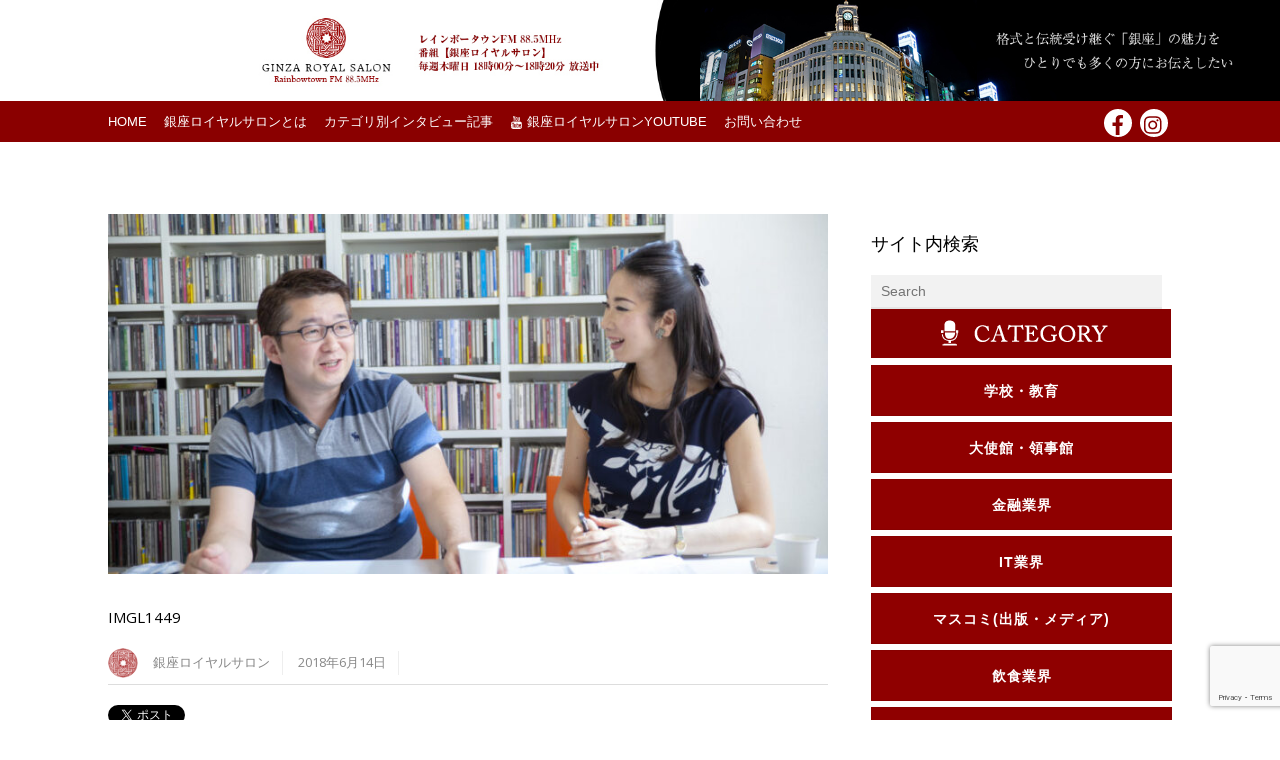

--- FILE ---
content_type: text/html; charset=utf-8
request_url: https://www.google.com/recaptcha/api2/anchor?ar=1&k=6LcsO4ojAAAAAD-Trz-fbd22vDHZRuMsjUcJRmYo&co=aHR0cHM6Ly9naW56YS1yb3lhbC5qcDo0NDM.&hl=en&v=PoyoqOPhxBO7pBk68S4YbpHZ&size=invisible&anchor-ms=20000&execute-ms=30000&cb=ruxrvd16swkh
body_size: 48480
content:
<!DOCTYPE HTML><html dir="ltr" lang="en"><head><meta http-equiv="Content-Type" content="text/html; charset=UTF-8">
<meta http-equiv="X-UA-Compatible" content="IE=edge">
<title>reCAPTCHA</title>
<style type="text/css">
/* cyrillic-ext */
@font-face {
  font-family: 'Roboto';
  font-style: normal;
  font-weight: 400;
  font-stretch: 100%;
  src: url(//fonts.gstatic.com/s/roboto/v48/KFO7CnqEu92Fr1ME7kSn66aGLdTylUAMa3GUBHMdazTgWw.woff2) format('woff2');
  unicode-range: U+0460-052F, U+1C80-1C8A, U+20B4, U+2DE0-2DFF, U+A640-A69F, U+FE2E-FE2F;
}
/* cyrillic */
@font-face {
  font-family: 'Roboto';
  font-style: normal;
  font-weight: 400;
  font-stretch: 100%;
  src: url(//fonts.gstatic.com/s/roboto/v48/KFO7CnqEu92Fr1ME7kSn66aGLdTylUAMa3iUBHMdazTgWw.woff2) format('woff2');
  unicode-range: U+0301, U+0400-045F, U+0490-0491, U+04B0-04B1, U+2116;
}
/* greek-ext */
@font-face {
  font-family: 'Roboto';
  font-style: normal;
  font-weight: 400;
  font-stretch: 100%;
  src: url(//fonts.gstatic.com/s/roboto/v48/KFO7CnqEu92Fr1ME7kSn66aGLdTylUAMa3CUBHMdazTgWw.woff2) format('woff2');
  unicode-range: U+1F00-1FFF;
}
/* greek */
@font-face {
  font-family: 'Roboto';
  font-style: normal;
  font-weight: 400;
  font-stretch: 100%;
  src: url(//fonts.gstatic.com/s/roboto/v48/KFO7CnqEu92Fr1ME7kSn66aGLdTylUAMa3-UBHMdazTgWw.woff2) format('woff2');
  unicode-range: U+0370-0377, U+037A-037F, U+0384-038A, U+038C, U+038E-03A1, U+03A3-03FF;
}
/* math */
@font-face {
  font-family: 'Roboto';
  font-style: normal;
  font-weight: 400;
  font-stretch: 100%;
  src: url(//fonts.gstatic.com/s/roboto/v48/KFO7CnqEu92Fr1ME7kSn66aGLdTylUAMawCUBHMdazTgWw.woff2) format('woff2');
  unicode-range: U+0302-0303, U+0305, U+0307-0308, U+0310, U+0312, U+0315, U+031A, U+0326-0327, U+032C, U+032F-0330, U+0332-0333, U+0338, U+033A, U+0346, U+034D, U+0391-03A1, U+03A3-03A9, U+03B1-03C9, U+03D1, U+03D5-03D6, U+03F0-03F1, U+03F4-03F5, U+2016-2017, U+2034-2038, U+203C, U+2040, U+2043, U+2047, U+2050, U+2057, U+205F, U+2070-2071, U+2074-208E, U+2090-209C, U+20D0-20DC, U+20E1, U+20E5-20EF, U+2100-2112, U+2114-2115, U+2117-2121, U+2123-214F, U+2190, U+2192, U+2194-21AE, U+21B0-21E5, U+21F1-21F2, U+21F4-2211, U+2213-2214, U+2216-22FF, U+2308-230B, U+2310, U+2319, U+231C-2321, U+2336-237A, U+237C, U+2395, U+239B-23B7, U+23D0, U+23DC-23E1, U+2474-2475, U+25AF, U+25B3, U+25B7, U+25BD, U+25C1, U+25CA, U+25CC, U+25FB, U+266D-266F, U+27C0-27FF, U+2900-2AFF, U+2B0E-2B11, U+2B30-2B4C, U+2BFE, U+3030, U+FF5B, U+FF5D, U+1D400-1D7FF, U+1EE00-1EEFF;
}
/* symbols */
@font-face {
  font-family: 'Roboto';
  font-style: normal;
  font-weight: 400;
  font-stretch: 100%;
  src: url(//fonts.gstatic.com/s/roboto/v48/KFO7CnqEu92Fr1ME7kSn66aGLdTylUAMaxKUBHMdazTgWw.woff2) format('woff2');
  unicode-range: U+0001-000C, U+000E-001F, U+007F-009F, U+20DD-20E0, U+20E2-20E4, U+2150-218F, U+2190, U+2192, U+2194-2199, U+21AF, U+21E6-21F0, U+21F3, U+2218-2219, U+2299, U+22C4-22C6, U+2300-243F, U+2440-244A, U+2460-24FF, U+25A0-27BF, U+2800-28FF, U+2921-2922, U+2981, U+29BF, U+29EB, U+2B00-2BFF, U+4DC0-4DFF, U+FFF9-FFFB, U+10140-1018E, U+10190-1019C, U+101A0, U+101D0-101FD, U+102E0-102FB, U+10E60-10E7E, U+1D2C0-1D2D3, U+1D2E0-1D37F, U+1F000-1F0FF, U+1F100-1F1AD, U+1F1E6-1F1FF, U+1F30D-1F30F, U+1F315, U+1F31C, U+1F31E, U+1F320-1F32C, U+1F336, U+1F378, U+1F37D, U+1F382, U+1F393-1F39F, U+1F3A7-1F3A8, U+1F3AC-1F3AF, U+1F3C2, U+1F3C4-1F3C6, U+1F3CA-1F3CE, U+1F3D4-1F3E0, U+1F3ED, U+1F3F1-1F3F3, U+1F3F5-1F3F7, U+1F408, U+1F415, U+1F41F, U+1F426, U+1F43F, U+1F441-1F442, U+1F444, U+1F446-1F449, U+1F44C-1F44E, U+1F453, U+1F46A, U+1F47D, U+1F4A3, U+1F4B0, U+1F4B3, U+1F4B9, U+1F4BB, U+1F4BF, U+1F4C8-1F4CB, U+1F4D6, U+1F4DA, U+1F4DF, U+1F4E3-1F4E6, U+1F4EA-1F4ED, U+1F4F7, U+1F4F9-1F4FB, U+1F4FD-1F4FE, U+1F503, U+1F507-1F50B, U+1F50D, U+1F512-1F513, U+1F53E-1F54A, U+1F54F-1F5FA, U+1F610, U+1F650-1F67F, U+1F687, U+1F68D, U+1F691, U+1F694, U+1F698, U+1F6AD, U+1F6B2, U+1F6B9-1F6BA, U+1F6BC, U+1F6C6-1F6CF, U+1F6D3-1F6D7, U+1F6E0-1F6EA, U+1F6F0-1F6F3, U+1F6F7-1F6FC, U+1F700-1F7FF, U+1F800-1F80B, U+1F810-1F847, U+1F850-1F859, U+1F860-1F887, U+1F890-1F8AD, U+1F8B0-1F8BB, U+1F8C0-1F8C1, U+1F900-1F90B, U+1F93B, U+1F946, U+1F984, U+1F996, U+1F9E9, U+1FA00-1FA6F, U+1FA70-1FA7C, U+1FA80-1FA89, U+1FA8F-1FAC6, U+1FACE-1FADC, U+1FADF-1FAE9, U+1FAF0-1FAF8, U+1FB00-1FBFF;
}
/* vietnamese */
@font-face {
  font-family: 'Roboto';
  font-style: normal;
  font-weight: 400;
  font-stretch: 100%;
  src: url(//fonts.gstatic.com/s/roboto/v48/KFO7CnqEu92Fr1ME7kSn66aGLdTylUAMa3OUBHMdazTgWw.woff2) format('woff2');
  unicode-range: U+0102-0103, U+0110-0111, U+0128-0129, U+0168-0169, U+01A0-01A1, U+01AF-01B0, U+0300-0301, U+0303-0304, U+0308-0309, U+0323, U+0329, U+1EA0-1EF9, U+20AB;
}
/* latin-ext */
@font-face {
  font-family: 'Roboto';
  font-style: normal;
  font-weight: 400;
  font-stretch: 100%;
  src: url(//fonts.gstatic.com/s/roboto/v48/KFO7CnqEu92Fr1ME7kSn66aGLdTylUAMa3KUBHMdazTgWw.woff2) format('woff2');
  unicode-range: U+0100-02BA, U+02BD-02C5, U+02C7-02CC, U+02CE-02D7, U+02DD-02FF, U+0304, U+0308, U+0329, U+1D00-1DBF, U+1E00-1E9F, U+1EF2-1EFF, U+2020, U+20A0-20AB, U+20AD-20C0, U+2113, U+2C60-2C7F, U+A720-A7FF;
}
/* latin */
@font-face {
  font-family: 'Roboto';
  font-style: normal;
  font-weight: 400;
  font-stretch: 100%;
  src: url(//fonts.gstatic.com/s/roboto/v48/KFO7CnqEu92Fr1ME7kSn66aGLdTylUAMa3yUBHMdazQ.woff2) format('woff2');
  unicode-range: U+0000-00FF, U+0131, U+0152-0153, U+02BB-02BC, U+02C6, U+02DA, U+02DC, U+0304, U+0308, U+0329, U+2000-206F, U+20AC, U+2122, U+2191, U+2193, U+2212, U+2215, U+FEFF, U+FFFD;
}
/* cyrillic-ext */
@font-face {
  font-family: 'Roboto';
  font-style: normal;
  font-weight: 500;
  font-stretch: 100%;
  src: url(//fonts.gstatic.com/s/roboto/v48/KFO7CnqEu92Fr1ME7kSn66aGLdTylUAMa3GUBHMdazTgWw.woff2) format('woff2');
  unicode-range: U+0460-052F, U+1C80-1C8A, U+20B4, U+2DE0-2DFF, U+A640-A69F, U+FE2E-FE2F;
}
/* cyrillic */
@font-face {
  font-family: 'Roboto';
  font-style: normal;
  font-weight: 500;
  font-stretch: 100%;
  src: url(//fonts.gstatic.com/s/roboto/v48/KFO7CnqEu92Fr1ME7kSn66aGLdTylUAMa3iUBHMdazTgWw.woff2) format('woff2');
  unicode-range: U+0301, U+0400-045F, U+0490-0491, U+04B0-04B1, U+2116;
}
/* greek-ext */
@font-face {
  font-family: 'Roboto';
  font-style: normal;
  font-weight: 500;
  font-stretch: 100%;
  src: url(//fonts.gstatic.com/s/roboto/v48/KFO7CnqEu92Fr1ME7kSn66aGLdTylUAMa3CUBHMdazTgWw.woff2) format('woff2');
  unicode-range: U+1F00-1FFF;
}
/* greek */
@font-face {
  font-family: 'Roboto';
  font-style: normal;
  font-weight: 500;
  font-stretch: 100%;
  src: url(//fonts.gstatic.com/s/roboto/v48/KFO7CnqEu92Fr1ME7kSn66aGLdTylUAMa3-UBHMdazTgWw.woff2) format('woff2');
  unicode-range: U+0370-0377, U+037A-037F, U+0384-038A, U+038C, U+038E-03A1, U+03A3-03FF;
}
/* math */
@font-face {
  font-family: 'Roboto';
  font-style: normal;
  font-weight: 500;
  font-stretch: 100%;
  src: url(//fonts.gstatic.com/s/roboto/v48/KFO7CnqEu92Fr1ME7kSn66aGLdTylUAMawCUBHMdazTgWw.woff2) format('woff2');
  unicode-range: U+0302-0303, U+0305, U+0307-0308, U+0310, U+0312, U+0315, U+031A, U+0326-0327, U+032C, U+032F-0330, U+0332-0333, U+0338, U+033A, U+0346, U+034D, U+0391-03A1, U+03A3-03A9, U+03B1-03C9, U+03D1, U+03D5-03D6, U+03F0-03F1, U+03F4-03F5, U+2016-2017, U+2034-2038, U+203C, U+2040, U+2043, U+2047, U+2050, U+2057, U+205F, U+2070-2071, U+2074-208E, U+2090-209C, U+20D0-20DC, U+20E1, U+20E5-20EF, U+2100-2112, U+2114-2115, U+2117-2121, U+2123-214F, U+2190, U+2192, U+2194-21AE, U+21B0-21E5, U+21F1-21F2, U+21F4-2211, U+2213-2214, U+2216-22FF, U+2308-230B, U+2310, U+2319, U+231C-2321, U+2336-237A, U+237C, U+2395, U+239B-23B7, U+23D0, U+23DC-23E1, U+2474-2475, U+25AF, U+25B3, U+25B7, U+25BD, U+25C1, U+25CA, U+25CC, U+25FB, U+266D-266F, U+27C0-27FF, U+2900-2AFF, U+2B0E-2B11, U+2B30-2B4C, U+2BFE, U+3030, U+FF5B, U+FF5D, U+1D400-1D7FF, U+1EE00-1EEFF;
}
/* symbols */
@font-face {
  font-family: 'Roboto';
  font-style: normal;
  font-weight: 500;
  font-stretch: 100%;
  src: url(//fonts.gstatic.com/s/roboto/v48/KFO7CnqEu92Fr1ME7kSn66aGLdTylUAMaxKUBHMdazTgWw.woff2) format('woff2');
  unicode-range: U+0001-000C, U+000E-001F, U+007F-009F, U+20DD-20E0, U+20E2-20E4, U+2150-218F, U+2190, U+2192, U+2194-2199, U+21AF, U+21E6-21F0, U+21F3, U+2218-2219, U+2299, U+22C4-22C6, U+2300-243F, U+2440-244A, U+2460-24FF, U+25A0-27BF, U+2800-28FF, U+2921-2922, U+2981, U+29BF, U+29EB, U+2B00-2BFF, U+4DC0-4DFF, U+FFF9-FFFB, U+10140-1018E, U+10190-1019C, U+101A0, U+101D0-101FD, U+102E0-102FB, U+10E60-10E7E, U+1D2C0-1D2D3, U+1D2E0-1D37F, U+1F000-1F0FF, U+1F100-1F1AD, U+1F1E6-1F1FF, U+1F30D-1F30F, U+1F315, U+1F31C, U+1F31E, U+1F320-1F32C, U+1F336, U+1F378, U+1F37D, U+1F382, U+1F393-1F39F, U+1F3A7-1F3A8, U+1F3AC-1F3AF, U+1F3C2, U+1F3C4-1F3C6, U+1F3CA-1F3CE, U+1F3D4-1F3E0, U+1F3ED, U+1F3F1-1F3F3, U+1F3F5-1F3F7, U+1F408, U+1F415, U+1F41F, U+1F426, U+1F43F, U+1F441-1F442, U+1F444, U+1F446-1F449, U+1F44C-1F44E, U+1F453, U+1F46A, U+1F47D, U+1F4A3, U+1F4B0, U+1F4B3, U+1F4B9, U+1F4BB, U+1F4BF, U+1F4C8-1F4CB, U+1F4D6, U+1F4DA, U+1F4DF, U+1F4E3-1F4E6, U+1F4EA-1F4ED, U+1F4F7, U+1F4F9-1F4FB, U+1F4FD-1F4FE, U+1F503, U+1F507-1F50B, U+1F50D, U+1F512-1F513, U+1F53E-1F54A, U+1F54F-1F5FA, U+1F610, U+1F650-1F67F, U+1F687, U+1F68D, U+1F691, U+1F694, U+1F698, U+1F6AD, U+1F6B2, U+1F6B9-1F6BA, U+1F6BC, U+1F6C6-1F6CF, U+1F6D3-1F6D7, U+1F6E0-1F6EA, U+1F6F0-1F6F3, U+1F6F7-1F6FC, U+1F700-1F7FF, U+1F800-1F80B, U+1F810-1F847, U+1F850-1F859, U+1F860-1F887, U+1F890-1F8AD, U+1F8B0-1F8BB, U+1F8C0-1F8C1, U+1F900-1F90B, U+1F93B, U+1F946, U+1F984, U+1F996, U+1F9E9, U+1FA00-1FA6F, U+1FA70-1FA7C, U+1FA80-1FA89, U+1FA8F-1FAC6, U+1FACE-1FADC, U+1FADF-1FAE9, U+1FAF0-1FAF8, U+1FB00-1FBFF;
}
/* vietnamese */
@font-face {
  font-family: 'Roboto';
  font-style: normal;
  font-weight: 500;
  font-stretch: 100%;
  src: url(//fonts.gstatic.com/s/roboto/v48/KFO7CnqEu92Fr1ME7kSn66aGLdTylUAMa3OUBHMdazTgWw.woff2) format('woff2');
  unicode-range: U+0102-0103, U+0110-0111, U+0128-0129, U+0168-0169, U+01A0-01A1, U+01AF-01B0, U+0300-0301, U+0303-0304, U+0308-0309, U+0323, U+0329, U+1EA0-1EF9, U+20AB;
}
/* latin-ext */
@font-face {
  font-family: 'Roboto';
  font-style: normal;
  font-weight: 500;
  font-stretch: 100%;
  src: url(//fonts.gstatic.com/s/roboto/v48/KFO7CnqEu92Fr1ME7kSn66aGLdTylUAMa3KUBHMdazTgWw.woff2) format('woff2');
  unicode-range: U+0100-02BA, U+02BD-02C5, U+02C7-02CC, U+02CE-02D7, U+02DD-02FF, U+0304, U+0308, U+0329, U+1D00-1DBF, U+1E00-1E9F, U+1EF2-1EFF, U+2020, U+20A0-20AB, U+20AD-20C0, U+2113, U+2C60-2C7F, U+A720-A7FF;
}
/* latin */
@font-face {
  font-family: 'Roboto';
  font-style: normal;
  font-weight: 500;
  font-stretch: 100%;
  src: url(//fonts.gstatic.com/s/roboto/v48/KFO7CnqEu92Fr1ME7kSn66aGLdTylUAMa3yUBHMdazQ.woff2) format('woff2');
  unicode-range: U+0000-00FF, U+0131, U+0152-0153, U+02BB-02BC, U+02C6, U+02DA, U+02DC, U+0304, U+0308, U+0329, U+2000-206F, U+20AC, U+2122, U+2191, U+2193, U+2212, U+2215, U+FEFF, U+FFFD;
}
/* cyrillic-ext */
@font-face {
  font-family: 'Roboto';
  font-style: normal;
  font-weight: 900;
  font-stretch: 100%;
  src: url(//fonts.gstatic.com/s/roboto/v48/KFO7CnqEu92Fr1ME7kSn66aGLdTylUAMa3GUBHMdazTgWw.woff2) format('woff2');
  unicode-range: U+0460-052F, U+1C80-1C8A, U+20B4, U+2DE0-2DFF, U+A640-A69F, U+FE2E-FE2F;
}
/* cyrillic */
@font-face {
  font-family: 'Roboto';
  font-style: normal;
  font-weight: 900;
  font-stretch: 100%;
  src: url(//fonts.gstatic.com/s/roboto/v48/KFO7CnqEu92Fr1ME7kSn66aGLdTylUAMa3iUBHMdazTgWw.woff2) format('woff2');
  unicode-range: U+0301, U+0400-045F, U+0490-0491, U+04B0-04B1, U+2116;
}
/* greek-ext */
@font-face {
  font-family: 'Roboto';
  font-style: normal;
  font-weight: 900;
  font-stretch: 100%;
  src: url(//fonts.gstatic.com/s/roboto/v48/KFO7CnqEu92Fr1ME7kSn66aGLdTylUAMa3CUBHMdazTgWw.woff2) format('woff2');
  unicode-range: U+1F00-1FFF;
}
/* greek */
@font-face {
  font-family: 'Roboto';
  font-style: normal;
  font-weight: 900;
  font-stretch: 100%;
  src: url(//fonts.gstatic.com/s/roboto/v48/KFO7CnqEu92Fr1ME7kSn66aGLdTylUAMa3-UBHMdazTgWw.woff2) format('woff2');
  unicode-range: U+0370-0377, U+037A-037F, U+0384-038A, U+038C, U+038E-03A1, U+03A3-03FF;
}
/* math */
@font-face {
  font-family: 'Roboto';
  font-style: normal;
  font-weight: 900;
  font-stretch: 100%;
  src: url(//fonts.gstatic.com/s/roboto/v48/KFO7CnqEu92Fr1ME7kSn66aGLdTylUAMawCUBHMdazTgWw.woff2) format('woff2');
  unicode-range: U+0302-0303, U+0305, U+0307-0308, U+0310, U+0312, U+0315, U+031A, U+0326-0327, U+032C, U+032F-0330, U+0332-0333, U+0338, U+033A, U+0346, U+034D, U+0391-03A1, U+03A3-03A9, U+03B1-03C9, U+03D1, U+03D5-03D6, U+03F0-03F1, U+03F4-03F5, U+2016-2017, U+2034-2038, U+203C, U+2040, U+2043, U+2047, U+2050, U+2057, U+205F, U+2070-2071, U+2074-208E, U+2090-209C, U+20D0-20DC, U+20E1, U+20E5-20EF, U+2100-2112, U+2114-2115, U+2117-2121, U+2123-214F, U+2190, U+2192, U+2194-21AE, U+21B0-21E5, U+21F1-21F2, U+21F4-2211, U+2213-2214, U+2216-22FF, U+2308-230B, U+2310, U+2319, U+231C-2321, U+2336-237A, U+237C, U+2395, U+239B-23B7, U+23D0, U+23DC-23E1, U+2474-2475, U+25AF, U+25B3, U+25B7, U+25BD, U+25C1, U+25CA, U+25CC, U+25FB, U+266D-266F, U+27C0-27FF, U+2900-2AFF, U+2B0E-2B11, U+2B30-2B4C, U+2BFE, U+3030, U+FF5B, U+FF5D, U+1D400-1D7FF, U+1EE00-1EEFF;
}
/* symbols */
@font-face {
  font-family: 'Roboto';
  font-style: normal;
  font-weight: 900;
  font-stretch: 100%;
  src: url(//fonts.gstatic.com/s/roboto/v48/KFO7CnqEu92Fr1ME7kSn66aGLdTylUAMaxKUBHMdazTgWw.woff2) format('woff2');
  unicode-range: U+0001-000C, U+000E-001F, U+007F-009F, U+20DD-20E0, U+20E2-20E4, U+2150-218F, U+2190, U+2192, U+2194-2199, U+21AF, U+21E6-21F0, U+21F3, U+2218-2219, U+2299, U+22C4-22C6, U+2300-243F, U+2440-244A, U+2460-24FF, U+25A0-27BF, U+2800-28FF, U+2921-2922, U+2981, U+29BF, U+29EB, U+2B00-2BFF, U+4DC0-4DFF, U+FFF9-FFFB, U+10140-1018E, U+10190-1019C, U+101A0, U+101D0-101FD, U+102E0-102FB, U+10E60-10E7E, U+1D2C0-1D2D3, U+1D2E0-1D37F, U+1F000-1F0FF, U+1F100-1F1AD, U+1F1E6-1F1FF, U+1F30D-1F30F, U+1F315, U+1F31C, U+1F31E, U+1F320-1F32C, U+1F336, U+1F378, U+1F37D, U+1F382, U+1F393-1F39F, U+1F3A7-1F3A8, U+1F3AC-1F3AF, U+1F3C2, U+1F3C4-1F3C6, U+1F3CA-1F3CE, U+1F3D4-1F3E0, U+1F3ED, U+1F3F1-1F3F3, U+1F3F5-1F3F7, U+1F408, U+1F415, U+1F41F, U+1F426, U+1F43F, U+1F441-1F442, U+1F444, U+1F446-1F449, U+1F44C-1F44E, U+1F453, U+1F46A, U+1F47D, U+1F4A3, U+1F4B0, U+1F4B3, U+1F4B9, U+1F4BB, U+1F4BF, U+1F4C8-1F4CB, U+1F4D6, U+1F4DA, U+1F4DF, U+1F4E3-1F4E6, U+1F4EA-1F4ED, U+1F4F7, U+1F4F9-1F4FB, U+1F4FD-1F4FE, U+1F503, U+1F507-1F50B, U+1F50D, U+1F512-1F513, U+1F53E-1F54A, U+1F54F-1F5FA, U+1F610, U+1F650-1F67F, U+1F687, U+1F68D, U+1F691, U+1F694, U+1F698, U+1F6AD, U+1F6B2, U+1F6B9-1F6BA, U+1F6BC, U+1F6C6-1F6CF, U+1F6D3-1F6D7, U+1F6E0-1F6EA, U+1F6F0-1F6F3, U+1F6F7-1F6FC, U+1F700-1F7FF, U+1F800-1F80B, U+1F810-1F847, U+1F850-1F859, U+1F860-1F887, U+1F890-1F8AD, U+1F8B0-1F8BB, U+1F8C0-1F8C1, U+1F900-1F90B, U+1F93B, U+1F946, U+1F984, U+1F996, U+1F9E9, U+1FA00-1FA6F, U+1FA70-1FA7C, U+1FA80-1FA89, U+1FA8F-1FAC6, U+1FACE-1FADC, U+1FADF-1FAE9, U+1FAF0-1FAF8, U+1FB00-1FBFF;
}
/* vietnamese */
@font-face {
  font-family: 'Roboto';
  font-style: normal;
  font-weight: 900;
  font-stretch: 100%;
  src: url(//fonts.gstatic.com/s/roboto/v48/KFO7CnqEu92Fr1ME7kSn66aGLdTylUAMa3OUBHMdazTgWw.woff2) format('woff2');
  unicode-range: U+0102-0103, U+0110-0111, U+0128-0129, U+0168-0169, U+01A0-01A1, U+01AF-01B0, U+0300-0301, U+0303-0304, U+0308-0309, U+0323, U+0329, U+1EA0-1EF9, U+20AB;
}
/* latin-ext */
@font-face {
  font-family: 'Roboto';
  font-style: normal;
  font-weight: 900;
  font-stretch: 100%;
  src: url(//fonts.gstatic.com/s/roboto/v48/KFO7CnqEu92Fr1ME7kSn66aGLdTylUAMa3KUBHMdazTgWw.woff2) format('woff2');
  unicode-range: U+0100-02BA, U+02BD-02C5, U+02C7-02CC, U+02CE-02D7, U+02DD-02FF, U+0304, U+0308, U+0329, U+1D00-1DBF, U+1E00-1E9F, U+1EF2-1EFF, U+2020, U+20A0-20AB, U+20AD-20C0, U+2113, U+2C60-2C7F, U+A720-A7FF;
}
/* latin */
@font-face {
  font-family: 'Roboto';
  font-style: normal;
  font-weight: 900;
  font-stretch: 100%;
  src: url(//fonts.gstatic.com/s/roboto/v48/KFO7CnqEu92Fr1ME7kSn66aGLdTylUAMa3yUBHMdazQ.woff2) format('woff2');
  unicode-range: U+0000-00FF, U+0131, U+0152-0153, U+02BB-02BC, U+02C6, U+02DA, U+02DC, U+0304, U+0308, U+0329, U+2000-206F, U+20AC, U+2122, U+2191, U+2193, U+2212, U+2215, U+FEFF, U+FFFD;
}

</style>
<link rel="stylesheet" type="text/css" href="https://www.gstatic.com/recaptcha/releases/PoyoqOPhxBO7pBk68S4YbpHZ/styles__ltr.css">
<script nonce="3CVBcts3Lpan5EvLdrPvpg" type="text/javascript">window['__recaptcha_api'] = 'https://www.google.com/recaptcha/api2/';</script>
<script type="text/javascript" src="https://www.gstatic.com/recaptcha/releases/PoyoqOPhxBO7pBk68S4YbpHZ/recaptcha__en.js" nonce="3CVBcts3Lpan5EvLdrPvpg">
      
    </script></head>
<body><div id="rc-anchor-alert" class="rc-anchor-alert"></div>
<input type="hidden" id="recaptcha-token" value="[base64]">
<script type="text/javascript" nonce="3CVBcts3Lpan5EvLdrPvpg">
      recaptcha.anchor.Main.init("[\x22ainput\x22,[\x22bgdata\x22,\x22\x22,\[base64]/[base64]/MjU1Ong/[base64]/[base64]/[base64]/[base64]/[base64]/[base64]/[base64]/[base64]/[base64]/[base64]/[base64]/[base64]/[base64]/[base64]/[base64]\\u003d\x22,\[base64]\\u003d\x22,\x22w5nCssO0MsKjUMO1w65fwpzDtsKbw6fDpUQQP8O2wrpKwobDukEkw7rDryLCusKJwpAkwp/[base64]/[base64]/w6Mtwrpvw4J4wpJgwoPDl8ONw4HDnX18WcK/HcKLw51CwobCpsKgw5wWWj1Rw6rDnFh9CS7CnGs3OsKYw6sGwrvCmRpJwovDvCXDpMOoworDr8O2w4PCoMK7wq1KXMKrHwvCtsOCI8KdZcKMwo0tw5DDkHgwwrbDgUhaw5/[base64]/CoMO6wobDtsK+w63ClUfDgMOZw6pVEzUcwqALw70AR17ChMOzw4wqw5RmKQzDhcKNWcKRUEMfwqxdH1zCncKewrbDmMOtb1nCvD/CgcOcdMK3EcO0w5fCn8OIGVx8wpTCjsKuJMKDNyTDp1/CkcOxw48VOU7DoVrCmsOEw7DDqXw/[base64]/DnsO9w77CtyXDjsOhB2nCscK/PcK1F8O6woTChTJEHMKBwqzCisKqPcOUwo0zwozCvyYqw5oxQ8K8wpfCqsOTQ8OcGzrCkWdPbDJ0RBbCqxvCr8KdYUlZwpfDp381wp7Dh8KUwrHClMO9BXHClyrDthXDnFFKfsO3BAhlwobDj8OdEcO5GXkDTcKNwqQfwp/[base64]/ColEINUJYwrHClMOANsKYwqsHw7vCoCnCt8OTMkTCqcOuwqjCsERtw7hcwrfDrSnDisOnwpQrwppxICDDhgHChcK5w4Aaw6LCtcKswozCqcKpJSg2wrzDhjRSCELCicKIOcO5F8KEwr97ZsK0CMKCwokyG2h5Jgd2wqjDvF/CkF46IcOURE3Dr8KiCkDCisK4H8OTw6FSKnrCqThYXT7Dr05kwqdhwrHDmUQ0w5MiHMK5eEASNMOtw7Ijwpl+ciFiKMO/w7U1bsKOUMKkU8ONTjrClsOtw4t6w5rDrcOzw4TDgcOlZwLDtMKmLsOTDsKPL2zDshvDnsOaw53CrcOFw41KwrDDmsO2w4PChMONd1RCDcK9wqlaw6vCqlhCVEzDn21Ub8OOw4jDksOYw7oKdsK1EMOnRMKlw43CmwBjD8OSw6fDo3HDpcOheH4wwp/Dpzw/PcOHWHjCncKWw6kCwpZqwrXDiDtNw4bDgsOFw5HDlFNGwp3DpMOeAEtiwonCksKFeMKiwqJvYlBzw5cEwq7DtV4gwrHCqAZzQ23DmwPCiQHDgcKjO8OewrIeTAzCoDbDmQfCjj/[base64]/ecOZw68/[base64]/CrMKRXjkZegzCm3lMwo1Xw5U4XmZFw7wJO8OYN8KDCitYJFlSw4DDksKHRyzDiAkeDQDDuXtEb8KzBcKxw6JBc3Exw4Yjw4HCozLDtcKbwoBKM1fDjsK7CGvCtQMlw7l5ET9IUiVGw7HDlsObw7/[base64]/[base64]/DlMO2w7dSwp4JUTdWw4/DpsOqw4/Di8O0woHDvMKuw4AZwpxnEcKKfsOLw4DClMKTw7nDk8KHwoFXwqPDmg9dOnR0DsO4w6ABw47CsyzDiQTDocKAwrXDqBDCh8O2wptOw4zDqGzDpB0Sw5hVAsKPc8KEO2PDusKjwp88FMKXTTkIb8K9wrptw43Ci3TDvcO5w78GDVQEw70/[base64]/[base64]/[base64]/Cp8ODW8O/DsKgwrkHVcOcwo1iB8KKwos1PycjL1AmbWw2ZsOyN3HCm0bCsE86wrtfwrnCpMOgDVAdw4pYIcKbwrvCi8KEw5vCq8OFw7rDrcO4XcO4wokqw4DCm1rDvMOcSMOsA8K4VhjDthZqw4VPKcOxwqfDphZ/wp9JH8OjF0HCpMOtwptrw7LCsW4BwrnCoUFtwp3DqTg6w5oOw69ge3TCkMONfcOkw4pywqbDscKAw4bCgS/DocKNd8OFw4jDoMKEfsOawrbCqXXDqMKSCX/DgFoGZsOTwovCo8OlDwF6w6hqw7ApBFgRRsODwrXDicKHwpTCmEvCjsO9w7ZqOxDCjMKBasKOwqLDqz0dworCisOpwokBXMO2wollX8OcPWPCu8K7fhzDvhPCj3PDiH/DgcO7wo9EwoDDsWR/GAFew6rDoGnCgQleFkIeUMOtU8KqTGfDg8OZDEgUYGLDgUHDlcOTw7crwonDisKCwrUDwqQBw6XCiQnDo8KMVWrCg17CrVkmw4vDiMKVw65iVcKDw5HChF4fwqPCucKTwro/w53Cqnx0MsOKQQvDlsKICcOWw7w/[base64]/CiMOsOMONwoTCliXDn8Oow406wrLDjCLDo8Oow6ZpwpUTw5zDrsOuG8KGw7MgwqLDtHvCswV6w43CgDDClAPCvcOsAsOXMcO4LGM5wqduw5g7wo/Dkw5GYwsnwrNIG8K/[base64]/DtcOvbcOrw6l7wqN0w4B6w6YHPMOGZC8Nw7Q0w4PCqMOwTXY0wpzCoWgeJ8Ohw73CjsOBw54WVkrClMK6DMOgDWHClSzDhWXDqsOBORfCnRvClmHCp8KbwprCgB4NIkdjLnciJ8KhPcK8wofCjHnDmREpw6vClmcZIVjDmQ/DjcOcwqvCqmskeMOHwp4Ww4dhwojDucKdw7k3bsOHBC0ewrVhw6PCjMKIdQASKHQBw44EwroNwoLDmHHCpcOIw5InCMK/w5TCnl/Ckj3DjMKmeCfDjhlUJTPDrcKdQjE6ZwbDjMOeVxFtUsO9w74VLsOFw6vClxXDlFQjw7h9Oxkxw6M1YlbDr1bCuSbDoMOsw6bCsi4vYXbCvnkpw6rCusKeJ0oIAULDhC0JaMKYwojCh1jCgB/CkMObwprDqjLCiGHCpcOzwpzDncKqRcK5wocpLk0ueXLDjHjCm2xBw6/CvcOUfAoyT8OTwpPCvx7Cgj5Lw6/DljJ1WMKlL2/[base64]/[base64]/DoHE7ecK8w67Dn0o/R2kaw6PDvE8SwrzDqmsxdT8ZdMOAVipaw7PCjmHCiMO/esKpw5/CuUV2wqNHWkcoFAzCi8O4w41ywqrDlMOeG3RUSMKnTA7DlUTCqMKSbWpSE2PCrcKBCT1zdBUPw50tw6nCiTDDjsOHDsO1aFLDqMKZOS3DrcKoBRw/w7nCvlnDgsOhw77Dh8O9wrZswqnDusO7XSnDp3rDqFQewrk8wq/CtBRGwpDCggfCmkJAw4TDp3tEMcOpwo3CiiDDpWZnwp0gw5fClsKpw5hBG0B8J8KVP8KpNcOZwqJYw6LClsKiw5EGCgIcDMKhOQsHC1MxwpDDjj3CtTtrfh4nwpPChjlBw6TCp3Zfw7zDvybDq8K9IsK/AksWwqHCjMK7wp/Dj8Onw6rDs8OtwpnDu8KOwrrDj1TDqlwKw5JOwpfDjgPDhMKQB0sLRBMnw5RWIWtNw5NuJsONC0tueRTCjcKnw4zDtsKdwqVIw4whwpogIx/ClkLCjcOaWSRdw5lKccKfXMK6woABYMKrwqYmw7J8IUUjw4wSw5A2cMOlLn/CuyDCjyBcw4fDicKbwq3Cp8Knw5TDsgTCu33ChsOZYcKdw6fCg8KrH8O6w4bCiBBxw7QGbMK/w68dw6xlwobCr8KVCMKGwoRrwpopTgvDhMOXwpTCjQQuw47ChMKeHMOuw5UNw5jCiy/DtcKuw63Dv8KCaw/ClyDDuMO/[base64]/bkElDD3CqMK6w6HCpGjDqsOWbsOvwq4+woMwXMKMw51Yw4DDhcKAQsKgwolvwoxBOMO4JcOkw6gxLsKaIMKiwoxVwrF3eC5iXhMnd8KGwrTDlCDCiUU/DUbDvsK/[base64]/ChMOOMzpUw51WBMKkFMODwro8RkbCkEccU8KWfBjDm8OcT8ONwqQLJcKhwp7DoTQawqwOwqNUMcKGNS/[base64]/DrMKiVMOhw4LCjDTDmmd8I3XDq2I+YHEDw67DkyLDuEHDrlvCj8O5wpXDjMOZG8O+P8OkwpdqQnp2QcKWw57Ci8K6T8OhB1d5JMOzw49aw6jDoGodwojDtcOpw6cMw7ElwoTCknPDhB/Dm1rCnsOiUMOMbUlVwo/DtiXDuikbCUPChn/DtsK/[base64]/DosKDcQxIw4Fowqo7w4fCmgdzwrPDssKRJBA4RwVAwr8gw4/[base64]/[base64]/Dr8OxHjPCmMOdS8OwUihww7PCrD/Ct1HDt8KWwqjCicKRUSFmCsOhwr1iX2YnwqDCshxMd8K+w4TDo8KOE1fDgwpPfwHCtDzDtMKHwrTCkQ/CmsKJwrPCvHPChmbDjkAxb8O2CDM2RR7DlD1BLEMCworDpMOiFk56czLCocOZwo0DNzY4eifCqMOnwq/Dg8KFw7/CrCfDksOOw6PClXp0wqTDncO7wpfCgsOeU3HDpMKiwoFJw4M/wobDvsK/woAow7BUPy9+OMOXBRfCtSzCp8ODc8OsaMKEw5zDg8K/HcOrw4gYHMKuK0HCogcSw4kodMOZRsK2WxMXwqIkZ8K2HUDDrMKOQzrDocK5N8OTfkDCpw5bNCnDhhrCjD5kcMOsWU1lw4XCgBfCjcK4wrcOw5tLwrfDqMOsw5h0bGDDiMONworDvTDDksO2TMOcwqvDh3/Dj07Dr8OdwojDuDhfQsK/DCjDvjnCr8O/[base64]/[base64]/DmlpAwovCqQMwIDzCosKGw7ISNUlfI2nCqwHCmkpRwo9/wrTDsyAmwpbChzHDv3fCqsKXYgrDlVjDmxkVLAnDvcKMFBEXw4XDkgnDjxHDsQ5vw7/Dj8KHwqnDuBpRw5MBdcKTJ8OBw5fCq8OoccKCFMOBw5LDkMOiDsOOOsKXDsOswojDm8OIwpwLwqXDgQ0FwrpYwoISw4YfwrDDh0/DrxTDjMONwpHCr00Vw6rDhMKlPHJDworDv3jCp23DmUPDnDFRwoEqw4kYw68FCSY5IWQlJsOgJsKAwoxXw7jDsHcyB2Yqw7/[base64]/dcO4QcKCFsKowoDDuBvCtSvDk1sGbVZ6BcK3RhjClAzDg0vDmsOaKMKAJcOzwqtOaFDDocO8wp/DjMKoPsKYwrp8w7PDm1XCnQF9Nm5NwrnDrcOVw7vCucKPwrYkw7doEMONPVnCocKRw7s0wrPCmmvChkVgw4LDnH5nc8KDw7LDq2NVwoU2NsO3woxcCD0ocwFMO8One1RtTcO/woRXVjFIwpxkwpLDrcKMVMOYw7bCtwfDtMKTP8Kjwo8xf8Ktw59rwpYpVcOLYsOFZXHCpTnDtlzCu8KtSsOqw7dwVsK8w4YObcOeOMOzXCTDlsOgMALCmGvDgcOPRTTCsjprwrcqwqnCisOIJy/CoMKxwppVw5DCp1/[base64]/LsOZBz3DpcO/KcKawoHDhkYVwoDCncO/TMK2TcOxwpbChnNZfzfDsC3DtCNxw6AZw4zCpcKrB8KUdsKSwplqL253wrfDtMKkw6DCtsOTwqA/[base64]/CksOuwrPCj25QwovDs8OIA8O1E8KsU3ctw7bDnsKOGMKBw6kJwrsTwonDqyHCiEI7Jn1iVMOmw58qMMOlw5zCscKKw7UQfSxHwpHDkinCscOpa3VkL03CmyjDpxslJXBcw6DCvUVmf8KAZMOgKj/Cq8OJw6XDgzrDtsOBP0/Dj8K6woVKw60ebRV9Ug/DkMOOE8OCW0x/KcKsw4pnwpLDlCzDuB0fworCtsObIsKXDyXDiSFvw4BfwrzDn8OQY0XCuFlICsOCwozDlcObTcOTw67Cpk/CsUgVVcKpYiB3RcOKf8K/wownw58owpHCusKGw73ChlRtw5rDmHRHU8KiwooODcKEEV8tTMOiwoDDjMKuw7nCuX3CgsKewrnDoVLDi2LDsQHDvcKfDmvDnRDCvwHCqR1Lw7dUwq5vwrTDjjhEwr/Cv3cMw4XDvzHCpXHCtiLDu8KSw7I9w4nDrMKpKE/ChWzDkERcImHCu8OvwqbCu8OtOcK+w7Y7wrvDgD0nwoDCsXhYZMOZw6zCrsKfMMK0wrYxwoTDnMOBR8KIwrLCvW3CtMORIF1fCg9Qw7bCqBXDk8KRwr9vwp/CvMKgwrPCisKxw6QuYAITwpQSwqRjWzcCeMKEFXrCpRd/[base64]/Dix8mwrhzRsKLw6TDnsOdw43ClBtBTHsUKShBTjd0w47Dp306OcKww7czw5jDnBJgCsOcD8K9ecKbwqjCtsOgWmJcfQfDgEJxNsOQWyfChjtHwpvDqsOVb8KOw7zDsjTCt8K/w7RHwqBDFsKuw6rDosKYw6howoDCoMKUwr/Dt1TCsmfCtzLCo8OMw7zCih/CkcOJw5jDm8KyDxkDw5RdwqNaf8OPeVDDtsKhfxjDnsOoMXbCtBjDosK3J8OlfQQkwpXCukIJw4cawrMwworCsArDsMOoEsK8w5dOFxlOGMKSZ8KNPDfCmkBawrAqSGQww7nCmcKEOHzCr2nCv8ODAkPDosO/ShtlEcKyw4jCmBx7w7PDnMKJw67Cs1Und8OeYlc/bhlDw5IBbwlFesOxw6RubGg/TUnDncKBw6LCqMKkw7hmJUsowoLCrXnCqBPDn8KIwrobOsKmF2RGwp5tFMKpw5soHMODwo4FwonDvA/Cr8OcIMKBYsKzPsORZ8KZHsKhwpAaHVHCkErDklsXwqZ0w5E/HVxnIsOBZcKSJ8OOQMK/c8Omw7bDgkrCg8Khw64iQsOZacKmwpYad8K3XMOyw67DhFkHw4IGZTzCgMKIZ8KLA8OlwpNzw6DCpcOdEgNMW8OBKcKBWsKmKxJUD8KCw6TCrzfDksKmwpd/DsKyK0RpN8O2wq7DgcOwTMOxwoYHM8KdwpEKVGPDlRHDk8O/wop0QcKJw7UTMzpdwrgRU8ODF8OGw7UOJ8KUCikTwrPDu8Kdw75aw67DhsKuXVfDoDPCr0JOFsKIw6hww7bCoUBjQFoAaH19wrBbA1tUfMO3JXBEFCXCisKyc8KTwp7Di8Osw7fDkAE5PsKJwoHCgipFIsOcw6ByE1LCoAd/aVUkw6TDj8O6wojDhlXDhi1ZOcKXXlZGwqfDrUJVwqfDuh3DsVRSwovCtHIiXGfDlVg1wqXDklrDjMKWwrwNQ8K3wpFFOhbDqD/DomFSLMKow6UdU8OqWjs1KhZWCw/CgE4VNMOQOcKzwrABBkULwr8Swo/Coz10VMOVV8KITTHCqQFAfcO7w7PCsMK9AsO/[base64]/ClxJzIMOEw5xfwrfDtAA0w57DisKBw7LDrMKRw4Qgw6XCksO+wrtPIUMVF0s4TDnCoyQVHVcecwRRwr8/w6J/bsOVw68RIXrDlsOYGcO6wosew5lLw4XCq8K5aQlDMVbDsG8bw4TDuVgDwpnDucOtVsKsABjDqcKQQHjDqGQGREzDlMKxw6ktQMObwpUMw69PwpNzw47DjcK2YsOIwpNBw797YsOweMOew7fDoMKqBTl/w77Cv186XUx5b8KQYDx1wqHDu0PCkQM8Y8KtYMKhQBDCu2nDscO3w6PCjMO7w6AKLn/DiwZewrA+VDclC8KMam1FJHHCqhFJR29YblhFdEkebgbCqAUldcOww7tUw7DDpMOqNMOnwqcuw4xPLEjCssOUw4RnC17Doytpw4LCssKJFcOZw5dtJMK6wr/[base64]/w53ChmHDmTfDoiUbbSPDpMKKwqReHcO/w5p0McKdVMOcwrAycGzDmgLCvl3ClH/[base64]/[base64]/wojDjnApw7cHwq7CrUrCrsOmwrUxwpDDjzHCkCvDqBsvYsOOOBnCiCTDi2zCusKvw6F3w4DCkMOLNX3Dkztfw55BacKDH2bDmy46a1zDkMKScXlywoNAw7tTwqg3wotGXMKKGsOFwoQ3wpElF8KNK8ODwpE/[base64]/YsOZADJAQsK6w5Ylwqdiw4nChXoKwrTDt1phVVcLL8KDAA1aNHrDvXp8QApOEHMWQhHDgTHCtS3CkTHCuMKUbAHDhAnCsHNdw63Cghoqwrcww4fDnFXDvlQhem7Cpj9RwpvCmTnDncOGKHvCuEkbwoUjbhrChcKow6t7w6PCjjA/ClgfwqcjccOSQmXCisOEwqE8LcKvR8Okw68Kw6lzwp1/wrXCgMKpTGTClgbCoMK9a8KMwr9Mw7PCsMOTwqjDvgzCtgHDjyUsasOhw6s8wqgpw6Fkb8OdX8OuwrvDj8ORfEzCsl/DlcK6w7jCuGDDtcOnwphwwoNkwowfwq9PdcOhfXjCtcOyfGpQK8K1w65lREAiw68Qwq/Cq0Fjc8OfwoZ6w4V+FcOOQ8Kxwr/Dt8KWQnHCkwzCkQfDm8OMfMKQwr9ANTjClUfCkcOVwqXDtcKWw5zCqFjClsOgwrvDncODwpjCvcOYD8KqTRMHLhHDtsOFw4HDow9WBBJSKMOFIwAIwpDDuT/CnsOyw5/DrMOBw57DkR7DhSMVw7zCgz7DpEMuw4zCucOZSsKtw4LCisONwoUOw5ZCwpXCjxoFw6NnwpRiIMKcw6HDo8KmKMOtwrLDkjnDosKowpHCu8OsbF7CqMKew58ww5Ibw6o/wolAw7bDtw3DhMKmw57DicO+w6LCm8KewrZiwoHDr37DpWgFw47DoCPCvsKVNBF+CTrDplzCtC40LF94w6/[base64]/PcKvQMOEw7c6w7U0OQXCpkHCvMKyScOlMzwHwrUePsKAV1/CkjIPZsOfDMKDbsKiXMOcw4PDssOGw4nCjsKFLMOOL8OZw4PCs0JiwrjDm2jCt8K1V0DCmVQBFcOxWsOdwqvCvCsKOMKLKsOfwrh+SsO6TjMsXwLCuAYTwrjDpcKLw4JZwqkjF1tnPR/[base64]/[base64]/CgnpEwox2AcO3woLDo8KcIQDDmcOjwpFsTcO1JsKgwp3DljfDpggLw5LDmEZXwq5/K8KIw7wpGcKANcODD0Izw4wsV8KQWcO2GcOWZcKzYsOQfSdAw5VKw4DCgsODw7XCtcOCB8OhecKiVsOEw6HDhgU6CMOqIcKyKMKkwoIEw5TDsn/CowtwwpN+TSnDnER6A1HCocKiw5gJwrQmJ8OJTMK3w6/CgMKdcUDCs8K3XsK1XyMCBcKUcDJfRMOvw5JLw7PDvDjDoUfDsSFlHF8uV8OSwpjDocKCP27DosKXYsOCD8Okw7/DgBonMjV8wrTDlcKBwoRDw7PCjhPCmCDDv3ITwoXCtGfDkjrChEAFw5ExAFFbw6rDrjPCucO3woPCtHPDgMKVDsKxLMOhw4FfZ0tFwroywpZnFjDDnCnCpWnDvAnDqjDCgMK9CcOsw7Uow4nCjHbDisKywqspwo/DpsOwP31TCMOqP8Kawqkiwp0Tw74WCE3CiTnDtsOWUiDCp8O/[base64]/Co8OIOm/ChcKzeRDDvW/DhgHDr8ONw4/CsiFWwpA/TD99NcK/I0XDo108X2bDjsK4wpfDicKaVybDkcOFw6QnI8KHw5rDm8O/w4HCg8KxbsOgwrkLw7Q1wpXCuMKmw7rDiMOLwq/Ck8KswpbCn2NCLADDi8O0FsKtKGdXwpRxwq/CisOKw6PDmRHDgcKVwpvDllhKM0lSLkrCgV7DpcOhw4Nkw5ccDcKOwqjChsOfw4Y5w5Zew5kcwqN6wqJDDMO+AcKAPMOeT8K8w680EsOqccObwr7Ckg3Ck8OUFmPCr8OswoU9wol4eW9/[base64]/Cokp2w5wqCcOywo/DlzxzwoxxHH/DqX3CucKiOGt5wq8rVMOywrM8UMOCw4VNOAvDoUHDjAY5wpnDr8K7w6UIw5hpDy/DqsOHw7nDnR0zwpbCvjvDnsOIAkFdw7tfL8OAwqtRM8OTZcKBXcKmw7PCl8KMwrZKFMKVw7E5K0rCiTwhEVnDmRlhS8KPR8OsEmsfwpJEwpHDlMOAGMOVw57DjsKXfcORL8OaYMKXwo/CiEbDkhAjRDEsw4jCrMK5HcO8w7fClcKZZWNEFExQKcOLThLDusKgK0bCv2ctRsKow6/[base64]/CjsK/d8OiWCxgMzArw7UGwqQ2w4Nhw6/CgQfCnMOMw5YSwpwnG8O9NV7CqBVUw6nCssOgw4vDkgzCv3VDVcOoLsOfPMOzVMOCGUPCqFQIAyxtXnrDoUhrwpTCq8OCe8KVw4xeTMO2IMKJN8K9YQtkTT8cL3DDvSE9wqJswrjDi1dZLMK1w4vDtsKSRsK2w6hRWlAHLcOEwo/CsTzDgR3DkcOCZktNwoQTwr1ZbsKuVj7CicOMw57CuzLCtWZVw4rDmnnClXnChh9uw6zDlMOYwodbw6w1d8OVLk7CsMOdGMO/wrHCtA8OwrzCvcKZDzk0YsODAiI7SMOLRlHDucKQwobDtEcKaBIiw6HDncOBw6xGw67DmFTCsXJEw5fCrxIKwpwPSjcFV0HCkcKfwpXCrcK8w5Y2ByXCiwoNwp9RP8KVMMK5wrnCuDEmLhHClGbDvlcWw7wyw6PDrTp2aDtMO8KQwol/w49nw7EVw7nDvTjCggvChsOIwpfDtxYCXsKSwojDokkCbsO7w6zDhcK7w4zDtkvClUx+VsOJB8KLJcKWw4XDs8KcDxtQwp3Cl8KwYF5wPMKXenbCkDkAwqxkc2lmXsOlYG/Dt2PCqMK1OMKERFXCggMuNMK5ZMKSwo/CuHYxIsOXw4fCpsKMw4HDvANXw4RkOcO6w4A5OzrDnxN9RGdVw5pRwoELPcKJLR9ZMMK/KE3ClXMbT8Oww4YAw5PCnMOSbsK2w47Dn8KZwr8gAwPCvsKbw7LCp2LCsn4uwoBLw7F8wqPCk2/[base64]/[base64]/CpyItw7EbJg7DjsKtwpDDh8K9w4/[base64]/[base64]/[base64]/DnsO/[base64]/ChChuIcKawovCiMOJw7Z5wrHDogHDi3kBLCY4QWnDtcKkw5ZgU0Aaw4fDi8KYw6rCg0jChsO+WDc/wrHCglAhA8OvwrTDusOBbMO7B8Oewp7DnHRRWVnDpx3Di8Oxwo7DlB/CuMOQITfCsMOZw5ECd3/Cl0/DgwPDuAzCuTc7wrPDiFpbSBMYVcKtakMHfwzCgMKPZ1oxRsObScOUw7ggw5ZoC8KcQnBpwrLCncKJbBjDqcOPcsK2wrNcwqwpTyJbwo7DrjnDvDxQw4xDwrciDcOtwr9kNzHCk8OGSA8CwpzCssOYw5jDgsO/w7fDh3fDuU/[base64]/Dm31Ua8KMGxY8awnCpcOzERbDh8O4wq/[base64]/ClMOIw6LCkQvDgsKlwrZzFsOyEBjCnsOJLVx7wrXCjgbCv8K3J8KmXXhqHSHDqMKaw4vDkU/CqgfDiMOCwqk5DcOswqXCsQLCnTVLw6ljEMKww6bCgsKkw7PCjsO/ewbDt8OiQRzCrRdGB8Kiw68zHhhWOiFlw4dLw4wZaXAiwrvDtMOjSlHCuz9BQsOxbXrDjsKodsOXwqgoFj/DlcOEZHXCt8O/[base64]/G8OMw4w8KMOKw5LDvgxDIhs1woEnQUrCg0kmw57CrsK+wpMjwqrCi8O+wpfCt8OBCUjCk0HCoC3Dv8K7w5JmYMK/YsKFwrI6JgLCq3fCkVk2wrpTGgLCnMKow6DDlBALKDJFwrZnwqViw4NGOynCuGjDhlc4wpZJwr46w6B+w5jDsnbDoMK1w7nDn8KNczISw4/DmkrDm8KgwqfCrxTCimcNCktgw7/CrhHDnCJ0BMOpYcOfw4gpcMOpwpDCs8K/[base64]/CmUrDqywdw5rCumvCuMOnK0Y3QMKew7jDsxnClzw3IRDDh8OGwrk2wpMJPcKew4LCi8KcwrTDvsOuworCi8KbecOnwo/CkwzCiMKpwodUZ8KSAA4pwqbCosKuw5PCuhjCnUZcwqLCp0olwrwZw4HDmcOeHTfCssO9woR8w4jCjUQtfS7DiU/DjcKsw4zCg8KZOcK3w7ZINsOEw4vCtcODGSbDsmPDrndQwrrDtTTClsKZXDkQL2/Cj8O8dsOhdDjDh3PCrsKwwqdWwpbCpTTCpU1jw7HCvTrChBjCncOGfsKAw5PDhwISe3TDunk3O8OhWMKRfX0gAF/DkE0dYHnCjCJ9w71wwpHDtsOFacO3wpbChsOewprCnH9+NcKgSWnCrlw+w5jCmcKhe3wef8Kiwrk7w6UnCizDmcKFUcK/[base64]/WcOXwqpCNMK1w4ZMIcO4w51sf8KkSDkYwqJCw4/Cv8KNwpnClMKvX8O4wobChldtw7XCkirCusKUdcKqEsONwog+PsK/BsKBw54iSMOIw5DCqcK/SW4kw61wI8OjwqBgwopbwpzDlBzCn0/Do8K/[base64]/AAscw7ELw7LCrlDCgcOJwq/CoE0twp3Cpk0jw6rCl28LPwPCvEbDnMKyw6Mcw6vCmMOcw5TDrMK/w7x/ZQoZO8KOOElsw53ChcO4NsOsOcOPEsK/[base64]/DhsOuYsKeLMO5w5ZdfMKDw51EScOswrvDgBbCkcKbC0PCv8KqbcOfMsOZwo7DncOIdHzCv8Omwp7Ci8OhcsKjwqDDlcOkw417wrAkDhk4w71aVHU8XmXDrl3DmsO6M8K7fsOUw7soH8O6T8OOwpktwpnCr8Olw5LDvy/CtMOESsKgPzlUa0LDpMO0R8Oaw6XDlMK+wpRuw6vDuQsaXE3CmTMhRVgFP18Rw5YXCcO/w5NKMxjCqDnDiMOEwp99wqFtJMKjbUzDiyckccO0UEdCw5jCh8OkasKORVkHw7NYBCzCgcORMl/DqR5cw6/[base64]/[base64]/[base64]/wpvCksOFLMKUHQEyIcOgLXPDucOlw7cUfisvFG/[base64]/DtFDCq8KJdFlBwrEpw4LCmkXDjsO3w5Q/[base64]/[base64]/Cs8KYGFZfZRBtwocdJcK+w4Vjw5/Ch2JHw67DsRTDo8OTw4PDgA3DlCDDrBl8wpzCtz0iSMO6eF/ChB7CqsKew4QRRDVew6VOJ8OSSMKfWkEHEETCvF/CvcOZAMOIIsKKB1HCsMOresKZUh3CpiXCo8OJIsOKw6fCszISVEFtwrHDn8K8w63Dp8OJw4LClMKnYCFyw7/DpXvDhsOKwrQoaXfCosOLbg5lwrbDusK+w4g+w5/[base64]/W2VOPGPDrDRZJHoGw68TJk/CrAgJIRrCigF3w5tewqh7HcOiJcOLwoHDgcOaWMKzw4sZFiQ/NsKfwp/[base64]/[base64]/FQN5LwTDtTMswpPClsOQw5jCqWnCvMOow6tnwpHDlcKew7hkJcOmwrzCuGTCjQfDiEdKKhfCqUgmUygCw6RuLsOLSj9aZwfDnsKcw6R/w4BJw7TDhgjDjlXDjcK3wrzCgMK8woAyK8OxVcOoC3F5EMKzw5rCtCZAOX/Du8K/dAfCgsKcwqkyw7jCqAbCjHbCmWHClU/Dh8ODR8KhY8OcEcO4AsKiFGwnwp0Iwo54SsOuPMO1GSI6wrTCisKmwrrDmjtNw6AZw6nCmMKxwrgCT8OowoPClAXClkrDsMKDw6thbsOZwqYxw5rDp8K2wqrDtSvCkjIFK8O1w4pFW8OeSMKKRi1kGyY\\u003d\x22],null,[\x22conf\x22,null,\x226LcsO4ojAAAAAD-Trz-fbd22vDHZRuMsjUcJRmYo\x22,0,null,null,null,1,[21,125,63,73,95,87,41,43,42,83,102,105,109,121],[1017145,594],0,null,null,null,null,0,null,0,null,700,1,null,0,\[base64]/76lBhnEnQkZnOKMAhmv8xEZ\x22,0,0,null,null,1,null,0,0,null,null,null,0],\x22https://ginza-royal.jp:443\x22,null,[3,1,1],null,null,null,1,3600,[\x22https://www.google.com/intl/en/policies/privacy/\x22,\x22https://www.google.com/intl/en/policies/terms/\x22],\x220v+jLUUaHQt0bCAVccoCeHAfFXEJtMGboBfYhVJfotY\\u003d\x22,1,0,null,1,1769386000756,0,0,[28,57,215],null,[154,92,13,47,106],\x22RC-Kcskhenxc_NuGg\x22,null,null,null,null,null,\x220dAFcWeA59btHvLuYlS6dCnuNa9V6BGAuDktXyHo9ECTzYlAy8VE07DcVlFQjXPKYW8bj2D5k0tGG1f-04kEXsjgIc8_y0LnDoWw\x22,1769468800776]");
    </script></body></html>